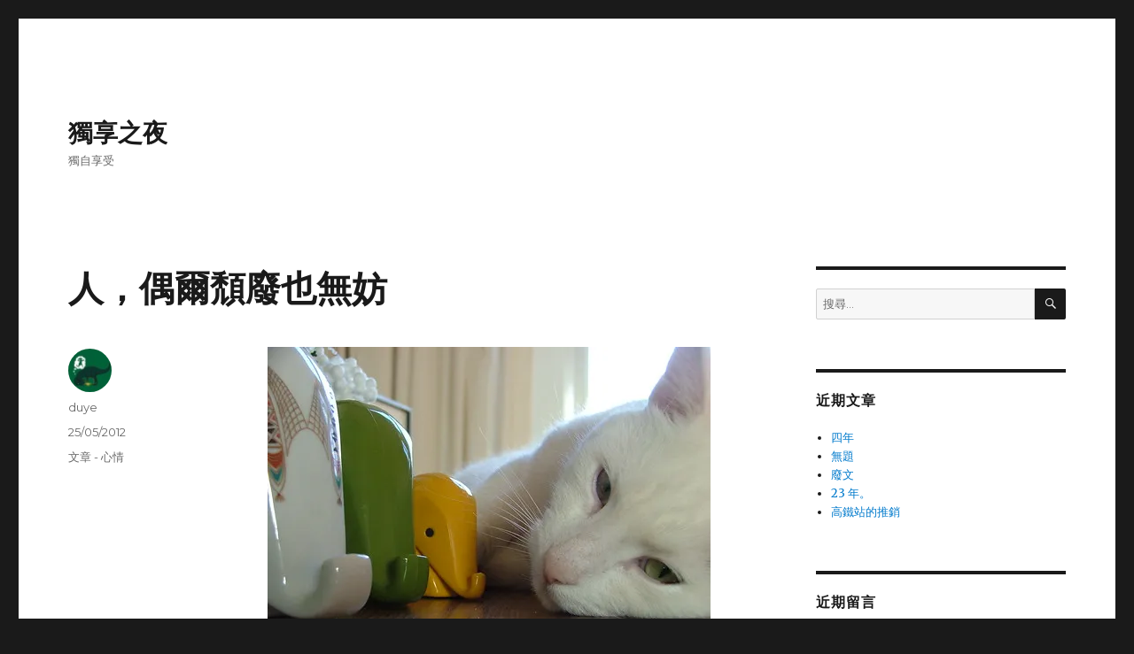

--- FILE ---
content_type: text/html; charset=UTF-8
request_url: https://blog.single9.net/2012/05/25/%E4%BA%BA%EF%BC%8C%E5%81%B6%E7%88%BE%E9%A0%B9%E5%BB%A2%E4%B9%9F%E7%84%A1%E5%A6%A8/
body_size: 12551
content:
<!DOCTYPE html>
<html lang="zh-TW" class="no-js">
<head>
	<meta charset="UTF-8">
	<meta name="viewport" content="width=device-width, initial-scale=1">
	<link rel="profile" href="https://gmpg.org/xfn/11">
		<link rel="pingback" href="https://blog.single9.net/xmlrpc.php">
		<script>(function(html){html.className = html.className.replace(/\bno-js\b/,'js')})(document.documentElement);</script>
<title>人，偶爾頹廢也無妨 &#8211; 獨享之夜</title>
<meta name='robots' content='max-image-preview:large' />
<link rel='dns-prefetch' href='//fonts.googleapis.com' />
<link rel='dns-prefetch' href='//c0.wp.com' />
<link rel='dns-prefetch' href='//i0.wp.com' />
<link rel='dns-prefetch' href='//i1.wp.com' />
<link rel='dns-prefetch' href='//i2.wp.com' />
<link href='https://fonts.gstatic.com' crossorigin rel='preconnect' />
<link rel="alternate" type="application/rss+xml" title="訂閱《獨享之夜》&raquo; 資訊提供" href="https://blog.single9.net/feed/" />
<link rel="alternate" type="application/rss+xml" title="訂閱《獨享之夜》&raquo; 留言的資訊提供" href="https://blog.single9.net/comments/feed/" />
<link rel="alternate" type="application/rss+xml" title="訂閱《獨享之夜 》&raquo;〈人，偶爾頹廢也無妨〉留言的資訊提供" href="https://blog.single9.net/2012/05/25/%e4%ba%ba%ef%bc%8c%e5%81%b6%e7%88%be%e9%a0%b9%e5%bb%a2%e4%b9%9f%e7%84%a1%e5%a6%a8/feed/" />
<link rel="alternate" title="oEmbed (JSON)" type="application/json+oembed" href="https://blog.single9.net/wp-json/oembed/1.0/embed?url=https%3A%2F%2Fblog.single9.net%2F2012%2F05%2F25%2F%25e4%25ba%25ba%25ef%25bc%258c%25e5%2581%25b6%25e7%2588%25be%25e9%25a0%25b9%25e5%25bb%25a2%25e4%25b9%259f%25e7%2584%25a1%25e5%25a6%25a8%2F" />
<link rel="alternate" title="oEmbed (XML)" type="text/xml+oembed" href="https://blog.single9.net/wp-json/oembed/1.0/embed?url=https%3A%2F%2Fblog.single9.net%2F2012%2F05%2F25%2F%25e4%25ba%25ba%25ef%25bc%258c%25e5%2581%25b6%25e7%2588%25be%25e9%25a0%25b9%25e5%25bb%25a2%25e4%25b9%259f%25e7%2584%25a1%25e5%25a6%25a8%2F&#038;format=xml" />
<style id='wp-img-auto-sizes-contain-inline-css'>
img:is([sizes=auto i],[sizes^="auto," i]){contain-intrinsic-size:3000px 1500px}
/*# sourceURL=wp-img-auto-sizes-contain-inline-css */
</style>
<link rel='stylesheet' id='twentysixteen-jetpack-css' href='https://c0.wp.com/p/jetpack/9.2.4/modules/theme-tools/compat/twentysixteen.css' media='all' />
<style id='wp-emoji-styles-inline-css'>

	img.wp-smiley, img.emoji {
		display: inline !important;
		border: none !important;
		box-shadow: none !important;
		height: 1em !important;
		width: 1em !important;
		margin: 0 0.07em !important;
		vertical-align: -0.1em !important;
		background: none !important;
		padding: 0 !important;
	}
/*# sourceURL=wp-emoji-styles-inline-css */
</style>
<style id='wp-block-library-inline-css'>
:root{--wp-block-synced-color:#7a00df;--wp-block-synced-color--rgb:122,0,223;--wp-bound-block-color:var(--wp-block-synced-color);--wp-editor-canvas-background:#ddd;--wp-admin-theme-color:#007cba;--wp-admin-theme-color--rgb:0,124,186;--wp-admin-theme-color-darker-10:#006ba1;--wp-admin-theme-color-darker-10--rgb:0,107,160.5;--wp-admin-theme-color-darker-20:#005a87;--wp-admin-theme-color-darker-20--rgb:0,90,135;--wp-admin-border-width-focus:2px}@media (min-resolution:192dpi){:root{--wp-admin-border-width-focus:1.5px}}.wp-element-button{cursor:pointer}:root .has-very-light-gray-background-color{background-color:#eee}:root .has-very-dark-gray-background-color{background-color:#313131}:root .has-very-light-gray-color{color:#eee}:root .has-very-dark-gray-color{color:#313131}:root .has-vivid-green-cyan-to-vivid-cyan-blue-gradient-background{background:linear-gradient(135deg,#00d084,#0693e3)}:root .has-purple-crush-gradient-background{background:linear-gradient(135deg,#34e2e4,#4721fb 50%,#ab1dfe)}:root .has-hazy-dawn-gradient-background{background:linear-gradient(135deg,#faaca8,#dad0ec)}:root .has-subdued-olive-gradient-background{background:linear-gradient(135deg,#fafae1,#67a671)}:root .has-atomic-cream-gradient-background{background:linear-gradient(135deg,#fdd79a,#004a59)}:root .has-nightshade-gradient-background{background:linear-gradient(135deg,#330968,#31cdcf)}:root .has-midnight-gradient-background{background:linear-gradient(135deg,#020381,#2874fc)}:root{--wp--preset--font-size--normal:16px;--wp--preset--font-size--huge:42px}.has-regular-font-size{font-size:1em}.has-larger-font-size{font-size:2.625em}.has-normal-font-size{font-size:var(--wp--preset--font-size--normal)}.has-huge-font-size{font-size:var(--wp--preset--font-size--huge)}.has-text-align-center{text-align:center}.has-text-align-left{text-align:left}.has-text-align-right{text-align:right}.has-fit-text{white-space:nowrap!important}#end-resizable-editor-section{display:none}.aligncenter{clear:both}.items-justified-left{justify-content:flex-start}.items-justified-center{justify-content:center}.items-justified-right{justify-content:flex-end}.items-justified-space-between{justify-content:space-between}.screen-reader-text{border:0;clip-path:inset(50%);height:1px;margin:-1px;overflow:hidden;padding:0;position:absolute;width:1px;word-wrap:normal!important}.screen-reader-text:focus{background-color:#ddd;clip-path:none;color:#444;display:block;font-size:1em;height:auto;left:5px;line-height:normal;padding:15px 23px 14px;text-decoration:none;top:5px;width:auto;z-index:100000}html :where(.has-border-color){border-style:solid}html :where([style*=border-top-color]){border-top-style:solid}html :where([style*=border-right-color]){border-right-style:solid}html :where([style*=border-bottom-color]){border-bottom-style:solid}html :where([style*=border-left-color]){border-left-style:solid}html :where([style*=border-width]){border-style:solid}html :where([style*=border-top-width]){border-top-style:solid}html :where([style*=border-right-width]){border-right-style:solid}html :where([style*=border-bottom-width]){border-bottom-style:solid}html :where([style*=border-left-width]){border-left-style:solid}html :where(img[class*=wp-image-]){height:auto;max-width:100%}:where(figure){margin:0 0 1em}html :where(.is-position-sticky){--wp-admin--admin-bar--position-offset:var(--wp-admin--admin-bar--height,0px)}@media screen and (max-width:600px){html :where(.is-position-sticky){--wp-admin--admin-bar--position-offset:0px}}
.has-text-align-justify{text-align:justify;}

/*# sourceURL=wp-block-library-inline-css */
</style><style id='global-styles-inline-css'>
:root{--wp--preset--aspect-ratio--square: 1;--wp--preset--aspect-ratio--4-3: 4/3;--wp--preset--aspect-ratio--3-4: 3/4;--wp--preset--aspect-ratio--3-2: 3/2;--wp--preset--aspect-ratio--2-3: 2/3;--wp--preset--aspect-ratio--16-9: 16/9;--wp--preset--aspect-ratio--9-16: 9/16;--wp--preset--color--black: #000000;--wp--preset--color--cyan-bluish-gray: #abb8c3;--wp--preset--color--white: #fff;--wp--preset--color--pale-pink: #f78da7;--wp--preset--color--vivid-red: #cf2e2e;--wp--preset--color--luminous-vivid-orange: #ff6900;--wp--preset--color--luminous-vivid-amber: #fcb900;--wp--preset--color--light-green-cyan: #7bdcb5;--wp--preset--color--vivid-green-cyan: #00d084;--wp--preset--color--pale-cyan-blue: #8ed1fc;--wp--preset--color--vivid-cyan-blue: #0693e3;--wp--preset--color--vivid-purple: #9b51e0;--wp--preset--color--dark-gray: #1a1a1a;--wp--preset--color--medium-gray: #686868;--wp--preset--color--light-gray: #e5e5e5;--wp--preset--color--blue-gray: #4d545c;--wp--preset--color--bright-blue: #007acc;--wp--preset--color--light-blue: #9adffd;--wp--preset--color--dark-brown: #402b30;--wp--preset--color--medium-brown: #774e24;--wp--preset--color--dark-red: #640c1f;--wp--preset--color--bright-red: #ff675f;--wp--preset--color--yellow: #ffef8e;--wp--preset--gradient--vivid-cyan-blue-to-vivid-purple: linear-gradient(135deg,rgb(6,147,227) 0%,rgb(155,81,224) 100%);--wp--preset--gradient--light-green-cyan-to-vivid-green-cyan: linear-gradient(135deg,rgb(122,220,180) 0%,rgb(0,208,130) 100%);--wp--preset--gradient--luminous-vivid-amber-to-luminous-vivid-orange: linear-gradient(135deg,rgb(252,185,0) 0%,rgb(255,105,0) 100%);--wp--preset--gradient--luminous-vivid-orange-to-vivid-red: linear-gradient(135deg,rgb(255,105,0) 0%,rgb(207,46,46) 100%);--wp--preset--gradient--very-light-gray-to-cyan-bluish-gray: linear-gradient(135deg,rgb(238,238,238) 0%,rgb(169,184,195) 100%);--wp--preset--gradient--cool-to-warm-spectrum: linear-gradient(135deg,rgb(74,234,220) 0%,rgb(151,120,209) 20%,rgb(207,42,186) 40%,rgb(238,44,130) 60%,rgb(251,105,98) 80%,rgb(254,248,76) 100%);--wp--preset--gradient--blush-light-purple: linear-gradient(135deg,rgb(255,206,236) 0%,rgb(152,150,240) 100%);--wp--preset--gradient--blush-bordeaux: linear-gradient(135deg,rgb(254,205,165) 0%,rgb(254,45,45) 50%,rgb(107,0,62) 100%);--wp--preset--gradient--luminous-dusk: linear-gradient(135deg,rgb(255,203,112) 0%,rgb(199,81,192) 50%,rgb(65,88,208) 100%);--wp--preset--gradient--pale-ocean: linear-gradient(135deg,rgb(255,245,203) 0%,rgb(182,227,212) 50%,rgb(51,167,181) 100%);--wp--preset--gradient--electric-grass: linear-gradient(135deg,rgb(202,248,128) 0%,rgb(113,206,126) 100%);--wp--preset--gradient--midnight: linear-gradient(135deg,rgb(2,3,129) 0%,rgb(40,116,252) 100%);--wp--preset--font-size--small: 13px;--wp--preset--font-size--medium: 20px;--wp--preset--font-size--large: 36px;--wp--preset--font-size--x-large: 42px;--wp--preset--spacing--20: 0.44rem;--wp--preset--spacing--30: 0.67rem;--wp--preset--spacing--40: 1rem;--wp--preset--spacing--50: 1.5rem;--wp--preset--spacing--60: 2.25rem;--wp--preset--spacing--70: 3.38rem;--wp--preset--spacing--80: 5.06rem;--wp--preset--shadow--natural: 6px 6px 9px rgba(0, 0, 0, 0.2);--wp--preset--shadow--deep: 12px 12px 50px rgba(0, 0, 0, 0.4);--wp--preset--shadow--sharp: 6px 6px 0px rgba(0, 0, 0, 0.2);--wp--preset--shadow--outlined: 6px 6px 0px -3px rgb(255, 255, 255), 6px 6px rgb(0, 0, 0);--wp--preset--shadow--crisp: 6px 6px 0px rgb(0, 0, 0);}:where(.is-layout-flex){gap: 0.5em;}:where(.is-layout-grid){gap: 0.5em;}body .is-layout-flex{display: flex;}.is-layout-flex{flex-wrap: wrap;align-items: center;}.is-layout-flex > :is(*, div){margin: 0;}body .is-layout-grid{display: grid;}.is-layout-grid > :is(*, div){margin: 0;}:where(.wp-block-columns.is-layout-flex){gap: 2em;}:where(.wp-block-columns.is-layout-grid){gap: 2em;}:where(.wp-block-post-template.is-layout-flex){gap: 1.25em;}:where(.wp-block-post-template.is-layout-grid){gap: 1.25em;}.has-black-color{color: var(--wp--preset--color--black) !important;}.has-cyan-bluish-gray-color{color: var(--wp--preset--color--cyan-bluish-gray) !important;}.has-white-color{color: var(--wp--preset--color--white) !important;}.has-pale-pink-color{color: var(--wp--preset--color--pale-pink) !important;}.has-vivid-red-color{color: var(--wp--preset--color--vivid-red) !important;}.has-luminous-vivid-orange-color{color: var(--wp--preset--color--luminous-vivid-orange) !important;}.has-luminous-vivid-amber-color{color: var(--wp--preset--color--luminous-vivid-amber) !important;}.has-light-green-cyan-color{color: var(--wp--preset--color--light-green-cyan) !important;}.has-vivid-green-cyan-color{color: var(--wp--preset--color--vivid-green-cyan) !important;}.has-pale-cyan-blue-color{color: var(--wp--preset--color--pale-cyan-blue) !important;}.has-vivid-cyan-blue-color{color: var(--wp--preset--color--vivid-cyan-blue) !important;}.has-vivid-purple-color{color: var(--wp--preset--color--vivid-purple) !important;}.has-black-background-color{background-color: var(--wp--preset--color--black) !important;}.has-cyan-bluish-gray-background-color{background-color: var(--wp--preset--color--cyan-bluish-gray) !important;}.has-white-background-color{background-color: var(--wp--preset--color--white) !important;}.has-pale-pink-background-color{background-color: var(--wp--preset--color--pale-pink) !important;}.has-vivid-red-background-color{background-color: var(--wp--preset--color--vivid-red) !important;}.has-luminous-vivid-orange-background-color{background-color: var(--wp--preset--color--luminous-vivid-orange) !important;}.has-luminous-vivid-amber-background-color{background-color: var(--wp--preset--color--luminous-vivid-amber) !important;}.has-light-green-cyan-background-color{background-color: var(--wp--preset--color--light-green-cyan) !important;}.has-vivid-green-cyan-background-color{background-color: var(--wp--preset--color--vivid-green-cyan) !important;}.has-pale-cyan-blue-background-color{background-color: var(--wp--preset--color--pale-cyan-blue) !important;}.has-vivid-cyan-blue-background-color{background-color: var(--wp--preset--color--vivid-cyan-blue) !important;}.has-vivid-purple-background-color{background-color: var(--wp--preset--color--vivid-purple) !important;}.has-black-border-color{border-color: var(--wp--preset--color--black) !important;}.has-cyan-bluish-gray-border-color{border-color: var(--wp--preset--color--cyan-bluish-gray) !important;}.has-white-border-color{border-color: var(--wp--preset--color--white) !important;}.has-pale-pink-border-color{border-color: var(--wp--preset--color--pale-pink) !important;}.has-vivid-red-border-color{border-color: var(--wp--preset--color--vivid-red) !important;}.has-luminous-vivid-orange-border-color{border-color: var(--wp--preset--color--luminous-vivid-orange) !important;}.has-luminous-vivid-amber-border-color{border-color: var(--wp--preset--color--luminous-vivid-amber) !important;}.has-light-green-cyan-border-color{border-color: var(--wp--preset--color--light-green-cyan) !important;}.has-vivid-green-cyan-border-color{border-color: var(--wp--preset--color--vivid-green-cyan) !important;}.has-pale-cyan-blue-border-color{border-color: var(--wp--preset--color--pale-cyan-blue) !important;}.has-vivid-cyan-blue-border-color{border-color: var(--wp--preset--color--vivid-cyan-blue) !important;}.has-vivid-purple-border-color{border-color: var(--wp--preset--color--vivid-purple) !important;}.has-vivid-cyan-blue-to-vivid-purple-gradient-background{background: var(--wp--preset--gradient--vivid-cyan-blue-to-vivid-purple) !important;}.has-light-green-cyan-to-vivid-green-cyan-gradient-background{background: var(--wp--preset--gradient--light-green-cyan-to-vivid-green-cyan) !important;}.has-luminous-vivid-amber-to-luminous-vivid-orange-gradient-background{background: var(--wp--preset--gradient--luminous-vivid-amber-to-luminous-vivid-orange) !important;}.has-luminous-vivid-orange-to-vivid-red-gradient-background{background: var(--wp--preset--gradient--luminous-vivid-orange-to-vivid-red) !important;}.has-very-light-gray-to-cyan-bluish-gray-gradient-background{background: var(--wp--preset--gradient--very-light-gray-to-cyan-bluish-gray) !important;}.has-cool-to-warm-spectrum-gradient-background{background: var(--wp--preset--gradient--cool-to-warm-spectrum) !important;}.has-blush-light-purple-gradient-background{background: var(--wp--preset--gradient--blush-light-purple) !important;}.has-blush-bordeaux-gradient-background{background: var(--wp--preset--gradient--blush-bordeaux) !important;}.has-luminous-dusk-gradient-background{background: var(--wp--preset--gradient--luminous-dusk) !important;}.has-pale-ocean-gradient-background{background: var(--wp--preset--gradient--pale-ocean) !important;}.has-electric-grass-gradient-background{background: var(--wp--preset--gradient--electric-grass) !important;}.has-midnight-gradient-background{background: var(--wp--preset--gradient--midnight) !important;}.has-small-font-size{font-size: var(--wp--preset--font-size--small) !important;}.has-medium-font-size{font-size: var(--wp--preset--font-size--medium) !important;}.has-large-font-size{font-size: var(--wp--preset--font-size--large) !important;}.has-x-large-font-size{font-size: var(--wp--preset--font-size--x-large) !important;}
/*# sourceURL=global-styles-inline-css */
</style>

<style id='classic-theme-styles-inline-css'>
/*! This file is auto-generated */
.wp-block-button__link{color:#fff;background-color:#32373c;border-radius:9999px;box-shadow:none;text-decoration:none;padding:calc(.667em + 2px) calc(1.333em + 2px);font-size:1.125em}.wp-block-file__button{background:#32373c;color:#fff;text-decoration:none}
/*# sourceURL=/wp-includes/css/classic-themes.min.css */
</style>
<link rel='stylesheet' id='twentysixteen-fonts-css' href='https://fonts.googleapis.com/css?family=Merriweather%3A400%2C700%2C900%2C400italic%2C700italic%2C900italic%7CMontserrat%3A400%2C700%7CInconsolata%3A400&#038;subset=latin%2Clatin-ext&#038;display=fallback' media='all' />
<link rel='stylesheet' id='genericons-css' href='https://c0.wp.com/p/jetpack/9.2.4/_inc/genericons/genericons/genericons.css' media='all' />
<link rel='stylesheet' id='twentysixteen-style-css' href='https://blog.single9.net/wp-content/themes/twentysixteen/style.css?ver=20201208' media='all' />
<link rel='stylesheet' id='twentysixteen-block-style-css' href='https://blog.single9.net/wp-content/themes/twentysixteen/css/blocks.css?ver=20190102' media='all' />
<link rel='stylesheet' id='jetpack_css-css' href='https://c0.wp.com/p/jetpack/9.2.4/css/jetpack.css' media='all' />
<script src="https://c0.wp.com/c/6.9/wp-includes/js/jquery/jquery.min.js" id="jquery-core-js"></script>
<script src="https://c0.wp.com/c/6.9/wp-includes/js/jquery/jquery-migrate.min.js" id="jquery-migrate-js"></script>
<script id="jetpack_related-posts-js-extra">
var related_posts_js_options = {"post_heading":"h4"};
//# sourceURL=jetpack_related-posts-js-extra
</script>
<script src="https://c0.wp.com/p/jetpack/9.2.4/_inc/build/related-posts/related-posts.min.js" id="jetpack_related-posts-js"></script>
<link rel="https://api.w.org/" href="https://blog.single9.net/wp-json/" /><link rel="alternate" title="JSON" type="application/json" href="https://blog.single9.net/wp-json/wp/v2/posts/257" /><link rel="EditURI" type="application/rsd+xml" title="RSD" href="https://blog.single9.net/xmlrpc.php?rsd" />
<meta name="generator" content="WordPress 6.9" />
<link rel="canonical" href="https://blog.single9.net/2012/05/25/%e4%ba%ba%ef%bc%8c%e5%81%b6%e7%88%be%e9%a0%b9%e5%bb%a2%e4%b9%9f%e7%84%a1%e5%a6%a8/" />
<link rel='shortlink' href='https://blog.single9.net/?p=257' />
<style type='text/css'>img#wpstats{display:none}</style><style>.recentcomments a{display:inline !important;padding:0 !important;margin:0 !important;}</style>			<style type="text/css">
				/* If html does not have either class, do not show lazy loaded images. */
				html:not( .jetpack-lazy-images-js-enabled ):not( .js ) .jetpack-lazy-image {
					display: none;
				}
			</style>
			<script>
				document.documentElement.classList.add(
					'jetpack-lazy-images-js-enabled'
				);
			</script>
		</head>

<body class="wp-singular post-template-default single single-post postid-257 single-format-standard wp-embed-responsive wp-theme-twentysixteen">
<div id="page" class="site">
	<div class="site-inner">
		<a class="skip-link screen-reader-text" href="#content">跳至主要內容</a>

		<header id="masthead" class="site-header" role="banner">
			<div class="site-header-main">
				<div class="site-branding">
					
											<p class="site-title"><a href="https://blog.single9.net/" rel="home">獨享之夜</a></p>
												<p class="site-description">獨自享受</p>
									</div><!-- .site-branding -->

							</div><!-- .site-header-main -->

					</header><!-- .site-header -->

		<div id="content" class="site-content">

<div id="primary" class="content-area">
	<main id="main" class="site-main" role="main">
		
<article id="post-257" class="post-257 post type-post status-publish format-standard hentry category-10">
	<header class="entry-header">
		<h1 class="entry-title">人，偶爾頹廢也無妨</h1>	</header><!-- .entry-header -->

	
	
	<div class="entry-content">
		<p><a href="http://www.flickr.com/photos/kaylovesvintage/3149515931/" title="lazy day by kaylovesvintage, on Flickr" target="_blank" rel="noopener"><img fetchpriority="high" decoding="async" src="https://i2.wp.com/farm4.staticflickr.com/3227/3149515931_f36410cd16.jpg?resize=500%2C375" width="500" height="375" alt="lazy day" data-recalc-dims="1" data-lazy-src="https://i2.wp.com/farm4.staticflickr.com/3227/3149515931_f36410cd16.jpg?resize=500%2C375&amp;is-pending-load=1" srcset="[data-uri]" class=" jetpack-lazy-image"><noscript><img fetchpriority="high" decoding="async" src="https://i2.wp.com/farm4.staticflickr.com/3227/3149515931_f36410cd16.jpg?resize=500%2C375" width="500" height="375" alt="lazy day" data-recalc-dims="1"></noscript></a></p>
<p>這一個星期以來，我開啟了許久未開的遊戲，除了因為那款遊戲大改版後的內容讓人覺得很夠意思，且遊戲內容亦不遜色。</p>
<p>不過現在不是要彈遊戲，而是談談一些想法。</p>
<p>這段時間，我幾近瘋狂的遊蕩在虛擬的世界裏頭，享受打怪吃王檢寶物的虛擬人生，我在其中獲得了一些樂趣，但同時也在省視自己以及了解自己真正需要的是什麼。</p>
<p>玩遊戲只不過是一段讓自己放鬆的時間，至少在約一星期之前我是對自己這樣說的，而一星期後的今天，我必須要讓許多事情回到正軌，並且開始實際運作，準備迎接一個新的開始，沒錯，是新的開始。</p>
<p>我不知道我為什麼要這樣做，不對，其實我是知道的。當我許多想法充斥在我的腦子裏面的時候，我就需要一個徹底放蕩的生活，讓自己的思想在這段時間內先暫時淨空，暫時的不要想太多。因為，自以往以來我發現這還有點效果，至少對我來說是這個樣子。</p>
<p>我需要靜，我需要一些時間去面對接下來的事情，我需要調整我的心態，好去讓自己更上層樓。正因為如此，才需要一段休憩的時間，讓自己放鬆，但要適度，一旦過度，就會造成難以想像的後果。</p>
<p>前些日子，我思考了許多事情，也面臨到非常多的抉擇問題，我必須要讓自己清楚的知道，哪些是我要的，那些不是。又，哪些是我真正需要的，而那些事是次要的，那些重要，那些急迫，哪些可緩…等等諸如此類的選擇，在前些日子一股腦地衝出來。因此，我才選擇了這個讓自己頹廢一對時間的路線，就如上述所說，因為我需要一點緩和的時間去整理這些問題，事實上，很多問題都是在我頹廢之後才領悟到的。</p>
<p>在這段頹廢的時間過後，也做出了大部分的選擇。放下，拿起，重新走上實現夢想的旅途，希望在這段休息時間過後，我可以再創新高。</p>
<p>雖然我總感覺有點的寂寞，但是，強者是孤獨的。因為特殊，所以孤獨，不過這種感受通常只存在於自身內心。</p>
<p>該睡了，最近太瘋狂，接下來要幹的事情才是真正的瘋狂。</p>
<p>我，一定要登上世界的頂點。</p>

<div id='jp-relatedposts' class='jp-relatedposts' >
	
</div>	</div><!-- .entry-content -->

	<footer class="entry-footer">
		<span class="byline"><span class="author vcard"><img alt src="https://secure.gravatar.com/avatar/9a5146b42551dd28d2792a6dec99200be6ee4288b4d561fb063640fca1a3e00a?s=49&#038;d=mm&#038;r=g" class="avatar avatar-49 photo jetpack-lazy-image" height="49" width="49" decoding="async" data-lazy-srcset="https://secure.gravatar.com/avatar/9a5146b42551dd28d2792a6dec99200be6ee4288b4d561fb063640fca1a3e00a?s=98&#038;d=mm&#038;r=g 2x" data-lazy-src="https://secure.gravatar.com/avatar/9a5146b42551dd28d2792a6dec99200be6ee4288b4d561fb063640fca1a3e00a?s=49&amp;is-pending-load=1#038;d=mm&#038;r=g" srcset="[data-uri]"><noscript><img alt='' src='https://secure.gravatar.com/avatar/9a5146b42551dd28d2792a6dec99200be6ee4288b4d561fb063640fca1a3e00a?s=49&#038;d=mm&#038;r=g' srcset='https://secure.gravatar.com/avatar/9a5146b42551dd28d2792a6dec99200be6ee4288b4d561fb063640fca1a3e00a?s=98&#038;d=mm&#038;r=g 2x' class='avatar avatar-49 photo' height='49' width='49' decoding='async'/></noscript><span class="screen-reader-text">作者 </span> <a class="url fn n" href="https://blog.single9.net/author/duye/">duye</a></span></span><span class="posted-on"><span class="screen-reader-text">發佈日期: </span><a href="https://blog.single9.net/2012/05/25/%e4%ba%ba%ef%bc%8c%e5%81%b6%e7%88%be%e9%a0%b9%e5%bb%a2%e4%b9%9f%e7%84%a1%e5%a6%a8/" rel="bookmark"><time class="entry-date published updated" datetime="2012-05-25T04:34:27+08:00">25/05/2012</time></a></span><span class="cat-links"><span class="screen-reader-text">分類 </span><a href="https://blog.single9.net/category/%e6%96%87%e7%ab%a0-%e5%bf%83%e6%83%85/" rel="category tag">文章 - 心情</a></span>			</footer><!-- .entry-footer -->
</article><!-- #post-257 -->

<div id="comments" class="comments-area">

	
	
		<div id="respond" class="comment-respond">
		<h2 id="reply-title" class="comment-reply-title">發佈留言 <small><a rel="nofollow" id="cancel-comment-reply-link" href="/2012/05/25/%E4%BA%BA%EF%BC%8C%E5%81%B6%E7%88%BE%E9%A0%B9%E5%BB%A2%E4%B9%9F%E7%84%A1%E5%A6%A8/#respond" style="display:none;">取消回覆</a></small></h2><form action="https://blog.single9.net/wp-comments-post.php" method="post" id="commentform" class="comment-form"><p class="comment-notes"><span id="email-notes">發佈留言必須填寫的電子郵件地址不會公開。</span> <span class="required-field-message">必填欄位標示為 <span class="required">*</span></span></p><p class="comment-form-comment"><label for="comment">留言 <span class="required">*</span></label> <textarea id="comment" name="comment" cols="45" rows="8" maxlength="65525" required></textarea></p><p class="comment-form-author"><label for="author">顯示名稱 <span class="required">*</span></label> <input id="author" name="author" type="text" value="" size="30" maxlength="245" autocomplete="name" required /></p>
<p class="comment-form-email"><label for="email">電子郵件地址 <span class="required">*</span></label> <input id="email" name="email" type="email" value="" size="30" maxlength="100" aria-describedby="email-notes" autocomplete="email" required /></p>
<p class="comment-form-url"><label for="url">個人網站網址</label> <input id="url" name="url" type="url" value="" size="30" maxlength="200" autocomplete="url" /></p>
<p class="comment-form-cookies-consent"><input id="wp-comment-cookies-consent" name="wp-comment-cookies-consent" type="checkbox" value="yes" /> <label for="wp-comment-cookies-consent">在<strong>瀏覽器</strong>中儲存顯示名稱、電子郵件地址及個人網站網址，以供下次發佈留言時使用。</label></p>
<p class="form-submit"><input name="submit" type="submit" id="submit" class="submit" value="發佈留言" /> <input type='hidden' name='comment_post_ID' value='257' id='comment_post_ID' />
<input type='hidden' name='comment_parent' id='comment_parent' value='0' />
</p><p style="display: none;"><input type="hidden" id="akismet_comment_nonce" name="akismet_comment_nonce" value="e0b94434a9" /></p><p style="display: none;"><input type="hidden" id="ak_js" name="ak_js" value="220"/></p></form>	</div><!-- #respond -->
	
</div><!-- .comments-area -->

	<nav class="navigation post-navigation" aria-label="文章">
		<h2 class="screen-reader-text">文章導覽</h2>
		<div class="nav-links"><div class="nav-previous"><a href="https://blog.single9.net/2012/05/19/%e8%a1%8c%e5%8b%95%e6%99%82%e5%88%bb/" rel="prev"><span class="meta-nav" aria-hidden="true">上一篇文章</span> <span class="screen-reader-text">上一篇文章:</span> <span class="post-title">行動時刻</span></a></div><div class="nav-next"><a href="https://blog.single9.net/2012/06/05/%e5%be%88%e9%9b%a3%ef%bc%8c%e4%bd%86%e6%88%91%e6%9c%83%e7%b9%bc%e7%ba%8c%e5%98%97%e8%a9%a6%e3%80%82/" rel="next"><span class="meta-nav" aria-hidden="true">下一篇文章</span> <span class="screen-reader-text">下一篇文章:</span> <span class="post-title">很難，但我會繼續嘗試。</span></a></div></div>
	</nav>
	</main><!-- .site-main -->

	<aside id="content-bottom-widgets" class="content-bottom-widgets" role="complementary">
			<div class="widget-area">
			<section id="archives-2" class="widget widget_archive"><h2 class="widget-title">彙整</h2><nav aria-label="彙整">
			<ul>
					<li><a href='https://blog.single9.net/2024/03/'>2024 年 3 月</a></li>
	<li><a href='https://blog.single9.net/2016/08/'>2016 年 8 月</a></li>
	<li><a href='https://blog.single9.net/2016/05/'>2016 年 5 月</a></li>
	<li><a href='https://blog.single9.net/2015/01/'>2015 年 1 月</a></li>
	<li><a href='https://blog.single9.net/2014/12/'>2014 年 12 月</a></li>
	<li><a href='https://blog.single9.net/2014/06/'>2014 年 6 月</a></li>
	<li><a href='https://blog.single9.net/2014/03/'>2014 年 3 月</a></li>
	<li><a href='https://blog.single9.net/2013/11/'>2013 年 11 月</a></li>
	<li><a href='https://blog.single9.net/2013/10/'>2013 年 10 月</a></li>
	<li><a href='https://blog.single9.net/2013/07/'>2013 年 7 月</a></li>
	<li><a href='https://blog.single9.net/2013/06/'>2013 年 6 月</a></li>
	<li><a href='https://blog.single9.net/2013/03/'>2013 年 3 月</a></li>
	<li><a href='https://blog.single9.net/2013/01/'>2013 年 1 月</a></li>
	<li><a href='https://blog.single9.net/2012/12/'>2012 年 12 月</a></li>
	<li><a href='https://blog.single9.net/2012/09/'>2012 年 9 月</a></li>
	<li><a href='https://blog.single9.net/2012/08/'>2012 年 8 月</a></li>
	<li><a href='https://blog.single9.net/2012/06/'>2012 年 6 月</a></li>
	<li><a href='https://blog.single9.net/2012/05/'>2012 年 5 月</a></li>
	<li><a href='https://blog.single9.net/2012/04/'>2012 年 4 月</a></li>
	<li><a href='https://blog.single9.net/2012/03/'>2012 年 3 月</a></li>
	<li><a href='https://blog.single9.net/2012/01/'>2012 年 1 月</a></li>
	<li><a href='https://blog.single9.net/2011/12/'>2011 年 12 月</a></li>
	<li><a href='https://blog.single9.net/2011/09/'>2011 年 9 月</a></li>
	<li><a href='https://blog.single9.net/2011/08/'>2011 年 8 月</a></li>
	<li><a href='https://blog.single9.net/2011/07/'>2011 年 7 月</a></li>
	<li><a href='https://blog.single9.net/2011/06/'>2011 年 6 月</a></li>
	<li><a href='https://blog.single9.net/2011/05/'>2011 年 5 月</a></li>
	<li><a href='https://blog.single9.net/2011/04/'>2011 年 4 月</a></li>
	<li><a href='https://blog.single9.net/2011/03/'>2011 年 3 月</a></li>
	<li><a href='https://blog.single9.net/2011/02/'>2011 年 2 月</a></li>
	<li><a href='https://blog.single9.net/2010/12/'>2010 年 12 月</a></li>
	<li><a href='https://blog.single9.net/2010/11/'>2010 年 11 月</a></li>
	<li><a href='https://blog.single9.net/2010/10/'>2010 年 10 月</a></li>
	<li><a href='https://blog.single9.net/2010/09/'>2010 年 9 月</a></li>
	<li><a href='https://blog.single9.net/2010/07/'>2010 年 7 月</a></li>
	<li><a href='https://blog.single9.net/2010/06/'>2010 年 6 月</a></li>
	<li><a href='https://blog.single9.net/2010/05/'>2010 年 5 月</a></li>
	<li><a href='https://blog.single9.net/2010/03/'>2010 年 3 月</a></li>
	<li><a href='https://blog.single9.net/2010/02/'>2010 年 2 月</a></li>
	<li><a href='https://blog.single9.net/2010/01/'>2010 年 1 月</a></li>
	<li><a href='https://blog.single9.net/2009/12/'>2009 年 12 月</a></li>
	<li><a href='https://blog.single9.net/2009/10/'>2009 年 10 月</a></li>
	<li><a href='https://blog.single9.net/2009/08/'>2009 年 8 月</a></li>
	<li><a href='https://blog.single9.net/2009/07/'>2009 年 7 月</a></li>
	<li><a href='https://blog.single9.net/2009/06/'>2009 年 6 月</a></li>
	<li><a href='https://blog.single9.net/2009/05/'>2009 年 5 月</a></li>
	<li><a href='https://blog.single9.net/2009/04/'>2009 年 4 月</a></li>
	<li><a href='https://blog.single9.net/2009/03/'>2009 年 3 月</a></li>
	<li><a href='https://blog.single9.net/2009/02/'>2009 年 2 月</a></li>
	<li><a href='https://blog.single9.net/2009/01/'>2009 年 1 月</a></li>
	<li><a href='https://blog.single9.net/2008/12/'>2008 年 12 月</a></li>
	<li><a href='https://blog.single9.net/2008/11/'>2008 年 11 月</a></li>
	<li><a href='https://blog.single9.net/2008/10/'>2008 年 10 月</a></li>
	<li><a href='https://blog.single9.net/2008/09/'>2008 年 9 月</a></li>
	<li><a href='https://blog.single9.net/2008/08/'>2008 年 8 月</a></li>
	<li><a href='https://blog.single9.net/2008/07/'>2008 年 7 月</a></li>
	<li><a href='https://blog.single9.net/2008/06/'>2008 年 6 月</a></li>
	<li><a href='https://blog.single9.net/2008/05/'>2008 年 5 月</a></li>
	<li><a href='https://blog.single9.net/2008/04/'>2008 年 4 月</a></li>
	<li><a href='https://blog.single9.net/2008/03/'>2008 年 3 月</a></li>
	<li><a href='https://blog.single9.net/2008/02/'>2008 年 2 月</a></li>
	<li><a href='https://blog.single9.net/2007/12/'>2007 年 12 月</a></li>
	<li><a href='https://blog.single9.net/2007/11/'>2007 年 11 月</a></li>
	<li><a href='https://blog.single9.net/2007/10/'>2007 年 10 月</a></li>
	<li><a href='https://blog.single9.net/2007/09/'>2007 年 9 月</a></li>
	<li><a href='https://blog.single9.net/2006/12/'>2006 年 12 月</a></li>
	<li><a href='https://blog.single9.net/2006/11/'>2006 年 11 月</a></li>
	<li><a href='https://blog.single9.net/2006/10/'>2006 年 10 月</a></li>
			</ul>

			</nav></section><section id="categories-2" class="widget widget_categories"><h2 class="widget-title">分類</h2><nav aria-label="分類">
			<ul>
					<li class="cat-item cat-item-3"><a href="https://blog.single9.net/category/uncategoried/">Uncategoried</a>
</li>
	<li class="cat-item cat-item-4"><a href="https://blog.single9.net/category/%e4%ba%ba%e7%94%9f%ef%bc%8c%e5%b0%8f%e8%aa%aa/">人生，小說</a>
</li>
	<li class="cat-item cat-item-5"><a href="https://blog.single9.net/category/%e5%8d%87%e5%ad%b8%e4%b8%bb%e7%be%a9/">升學主義</a>
</li>
	<li class="cat-item cat-item-6"><a href="https://blog.single9.net/category/%e5%90%8c%e7%9b%9f%e6%9c%83/">同盟會</a>
</li>
	<li class="cat-item cat-item-7"><a href="https://blog.single9.net/category/%e5%9c%8b%e5%85%a7%e6%97%85%e9%81%8a%e7%b4%80%e9%8c%84/">國內旅遊紀錄</a>
</li>
	<li class="cat-item cat-item-8"><a href="https://blog.single9.net/category/%e5%a4%a9%e6%96%87/">天文</a>
</li>
	<li class="cat-item cat-item-9"><a href="https://blog.single9.net/category/%e6%96%87%e7%ab%a0-%e5%b0%8f%e5%93%81/">文章 &#8211; 小品</a>
</li>
	<li class="cat-item cat-item-10"><a href="https://blog.single9.net/category/%e6%96%87%e7%ab%a0-%e5%bf%83%e6%83%85/">文章 &#8211; 心情</a>
</li>
	<li class="cat-item cat-item-11"><a href="https://blog.single9.net/category/%e6%96%87%e7%ab%a0-%e7%94%9f%e6%b4%bb/">文章 &#8211; 生活</a>
</li>
	<li class="cat-item cat-item-12"><a href="https://blog.single9.net/category/%e6%96%87%e7%ab%a0-%e8%a9%95%e8%ab%96/">文章 &#8211; 評論</a>
</li>
	<li class="cat-item cat-item-13"><a href="https://blog.single9.net/category/%e6%96%87%e7%ab%a0%e5%88%86%e4%ba%ab/">文章分享</a>
</li>
	<li class="cat-item cat-item-14"><a href="https://blog.single9.net/category/%e8%87%aa%e6%8b%8d%e9%9b%bb%e5%bd%b1/">自拍電影</a>
</li>
	<li class="cat-item cat-item-15"><a href="https://blog.single9.net/category/%e9%9b%bb%e8%85%a6/">電腦</a>
</li>
	<li class="cat-item cat-item-16"><a href="https://blog.single9.net/category/%e9%9f%b3%e6%a8%82/">音樂</a>
</li>
			</ul>

			</nav></section><section id="meta-2" class="widget widget_meta"><h2 class="widget-title">其他操作</h2><nav aria-label="其他操作">
		<ul>
						<li><a href="https://blog.single9.net/wp-login.php">登入</a></li>
			<li><a href="https://blog.single9.net/feed/">訂閱網站內容的資訊提供</a></li>
			<li><a href="https://blog.single9.net/comments/feed/">訂閱留言的資訊提供</a></li>

			<li><a href="https://tw.wordpress.org/">WordPress.org 台灣繁體中文</a></li>
		</ul>

		</nav></section>		</div><!-- .widget-area -->
	
	</aside><!-- .content-bottom-widgets -->

</div><!-- .content-area -->


	<aside id="secondary" class="sidebar widget-area" role="complementary">
		<section id="search-2" class="widget widget_search">
<form role="search" method="get" class="search-form" action="https://blog.single9.net/">
	<label>
		<span class="screen-reader-text">搜尋關鍵字:</span>
		<input type="search" class="search-field" placeholder="搜尋..." value="" name="s" />
	</label>
	<button type="submit" class="search-submit"><span class="screen-reader-text">搜尋</span></button>
</form>
</section>
		<section id="recent-posts-2" class="widget widget_recent_entries">
		<h2 class="widget-title">近期文章</h2><nav aria-label="近期文章">
		<ul>
											<li>
					<a href="https://blog.single9.net/2024/03/24/%e5%9b%9b%e5%b9%b4/">四年</a>
									</li>
											<li>
					<a href="https://blog.single9.net/2016/08/05/%e7%84%a1%e9%a1%8c/">無題</a>
									</li>
											<li>
					<a href="https://blog.single9.net/2016/05/02/541/">廢文</a>
									</li>
											<li>
					<a href="https://blog.single9.net/2015/01/04/23-%e5%b9%b4%e3%80%82/">23 年。</a>
									</li>
											<li>
					<a href="https://blog.single9.net/2014/12/02/%e9%ab%98%e9%90%b5%e7%ab%99%e7%9a%84%e6%8e%a8%e9%8a%b7/">高鐵站的推銷</a>
									</li>
					</ul>

		</nav></section><section id="recent-comments-2" class="widget widget_recent_comments"><h2 class="widget-title">近期留言</h2><nav aria-label="近期留言"><ul id="recentcomments"><li class="recentcomments">「<span class="comment-author-link">蛆</span>」於〈<a href="https://blog.single9.net/2014/06/20/miss-you/#comment-169">如此想妳</a>〉發佈留言</li><li class="recentcomments">「<span class="comment-author-link"><a href="http://class2u.pixnet.net/blog" class="url" rel="ugc external nofollow">小正正</a></span>」於〈<a href="https://blog.single9.net/2012/01/03/%e7%ac%ac20%e5%b9%b4%e3%80%82/#comment-168">第20年。</a>〉發佈留言</li><li class="recentcomments">「<span class="comment-author-link">psyboy</span>」於〈<a href="https://blog.single9.net/2011/07/31/%e9%82%a3%e4%ba%9b%e5%81%9a%e5%a0%b1%e5%91%8a%e7%9a%84%e6%97%a5%e5%ad%90%e8%88%87%e6%83%b3%e6%b3%95%e3%80%82/#comment-167">那些做報告的日子與想法。</a>〉發佈留言</li><li class="recentcomments">「<span class="comment-author-link"><a href="http://poniki.pixnet.net/blog" class="url" rel="ugc external nofollow">波奇</a></span>」於〈<a href="https://blog.single9.net/2011/03/26/%e8%b3%87%e5%b7%a5%e7%b3%bb%e5%ad%b8%e7%bf%92%e9%8d%8a%e6%b4%bb%e5%8b%95%e8%b3%87%e6%8c%81%e6%97%a5%e6%9c%ac%e3%80%82/#comment-166">資工系學習鍊活動:&#8221;資&#8221;持日本。</a>〉發佈留言</li><li class="recentcomments">「<span class="comment-author-link"><a href="http://poniki.pixnet.net/blog" class="url" rel="ugc external nofollow">波奇</a></span>」於〈<a href="https://blog.single9.net/2011/03/26/%e8%b3%87%e5%b7%a5%e7%b3%bb%e5%ad%b8%e7%bf%92%e9%8d%8a%e6%b4%bb%e5%8b%95%e8%b3%87%e6%8c%81%e6%97%a5%e6%9c%ac%e3%80%82/#comment-165">資工系學習鍊活動:&#8221;資&#8221;持日本。</a>〉發佈留言</li></ul></nav></section>	</aside><!-- .sidebar .widget-area -->

		</div><!-- .site-content -->

		<footer id="colophon" class="site-footer" role="contentinfo">
			
			
			<div class="site-info">
								<span class="site-title"><a href="https://blog.single9.net/" rel="home">獨享之夜</a></span>
								<a href="https://tw.wordpress.org/" class="imprint">
					本站採用 WordPress 建置				</a>
			</div><!-- .site-info -->
		</footer><!-- .site-footer -->
	</div><!-- .site-inner -->
</div><!-- .site -->

<script type="speculationrules">
{"prefetch":[{"source":"document","where":{"and":[{"href_matches":"/*"},{"not":{"href_matches":["/wp-*.php","/wp-admin/*","/wp-content/uploads/*","/wp-content/*","/wp-content/plugins/*","/wp-content/themes/twentysixteen/*","/*\\?(.+)"]}},{"not":{"selector_matches":"a[rel~=\"nofollow\"]"}},{"not":{"selector_matches":".no-prefetch, .no-prefetch a"}}]},"eagerness":"conservative"}]}
</script>
<script src="https://c0.wp.com/p/jetpack/9.2.4/_inc/build/photon/photon.min.js" id="jetpack-photon-js"></script>
<script src="https://blog.single9.net/wp-content/themes/twentysixteen/js/skip-link-focus-fix.js?ver=20170530" id="twentysixteen-skip-link-focus-fix-js"></script>
<script src="https://c0.wp.com/c/6.9/wp-includes/js/comment-reply.min.js" id="comment-reply-js" async data-wp-strategy="async" fetchpriority="low"></script>
<script id="twentysixteen-script-js-extra">
var screenReaderText = {"expand":"\u5c55\u958b\u5b50\u9078\u55ae","collapse":"\u6536\u5408\u5b50\u9078\u55ae"};
//# sourceURL=twentysixteen-script-js-extra
</script>
<script src="https://blog.single9.net/wp-content/themes/twentysixteen/js/functions.js?ver=20181217" id="twentysixteen-script-js"></script>
<script src="https://blog.single9.net/wp-content/plugins/jetpack/vendor/automattic/jetpack-lazy-images/src/js/lazy-images.min.js?ver=1.0.0" id="jetpack-lazy-images-js"></script>
<script id="jetpack-lazy-images-js-after">
jQuery( document.body ).on( 'jetpack-lazy-loaded-image', function () { jQuery( window ).trigger( 'resize' ); } );
//# sourceURL=jetpack-lazy-images-js-after
</script>
<script async="async" src="https://blog.single9.net/wp-content/plugins/akismet/_inc/form.js?ver=4.1.7" id="akismet-form-js"></script>
<script id="wp-emoji-settings" type="application/json">
{"baseUrl":"https://s.w.org/images/core/emoji/17.0.2/72x72/","ext":".png","svgUrl":"https://s.w.org/images/core/emoji/17.0.2/svg/","svgExt":".svg","source":{"concatemoji":"https://blog.single9.net/wp-includes/js/wp-emoji-release.min.js?ver=6.9"}}
</script>
<script type="module">
/*! This file is auto-generated */
const a=JSON.parse(document.getElementById("wp-emoji-settings").textContent),o=(window._wpemojiSettings=a,"wpEmojiSettingsSupports"),s=["flag","emoji"];function i(e){try{var t={supportTests:e,timestamp:(new Date).valueOf()};sessionStorage.setItem(o,JSON.stringify(t))}catch(e){}}function c(e,t,n){e.clearRect(0,0,e.canvas.width,e.canvas.height),e.fillText(t,0,0);t=new Uint32Array(e.getImageData(0,0,e.canvas.width,e.canvas.height).data);e.clearRect(0,0,e.canvas.width,e.canvas.height),e.fillText(n,0,0);const a=new Uint32Array(e.getImageData(0,0,e.canvas.width,e.canvas.height).data);return t.every((e,t)=>e===a[t])}function p(e,t){e.clearRect(0,0,e.canvas.width,e.canvas.height),e.fillText(t,0,0);var n=e.getImageData(16,16,1,1);for(let e=0;e<n.data.length;e++)if(0!==n.data[e])return!1;return!0}function u(e,t,n,a){switch(t){case"flag":return n(e,"\ud83c\udff3\ufe0f\u200d\u26a7\ufe0f","\ud83c\udff3\ufe0f\u200b\u26a7\ufe0f")?!1:!n(e,"\ud83c\udde8\ud83c\uddf6","\ud83c\udde8\u200b\ud83c\uddf6")&&!n(e,"\ud83c\udff4\udb40\udc67\udb40\udc62\udb40\udc65\udb40\udc6e\udb40\udc67\udb40\udc7f","\ud83c\udff4\u200b\udb40\udc67\u200b\udb40\udc62\u200b\udb40\udc65\u200b\udb40\udc6e\u200b\udb40\udc67\u200b\udb40\udc7f");case"emoji":return!a(e,"\ud83e\u1fac8")}return!1}function f(e,t,n,a){let r;const o=(r="undefined"!=typeof WorkerGlobalScope&&self instanceof WorkerGlobalScope?new OffscreenCanvas(300,150):document.createElement("canvas")).getContext("2d",{willReadFrequently:!0}),s=(o.textBaseline="top",o.font="600 32px Arial",{});return e.forEach(e=>{s[e]=t(o,e,n,a)}),s}function r(e){var t=document.createElement("script");t.src=e,t.defer=!0,document.head.appendChild(t)}a.supports={everything:!0,everythingExceptFlag:!0},new Promise(t=>{let n=function(){try{var e=JSON.parse(sessionStorage.getItem(o));if("object"==typeof e&&"number"==typeof e.timestamp&&(new Date).valueOf()<e.timestamp+604800&&"object"==typeof e.supportTests)return e.supportTests}catch(e){}return null}();if(!n){if("undefined"!=typeof Worker&&"undefined"!=typeof OffscreenCanvas&&"undefined"!=typeof URL&&URL.createObjectURL&&"undefined"!=typeof Blob)try{var e="postMessage("+f.toString()+"("+[JSON.stringify(s),u.toString(),c.toString(),p.toString()].join(",")+"));",a=new Blob([e],{type:"text/javascript"});const r=new Worker(URL.createObjectURL(a),{name:"wpTestEmojiSupports"});return void(r.onmessage=e=>{i(n=e.data),r.terminate(),t(n)})}catch(e){}i(n=f(s,u,c,p))}t(n)}).then(e=>{for(const n in e)a.supports[n]=e[n],a.supports.everything=a.supports.everything&&a.supports[n],"flag"!==n&&(a.supports.everythingExceptFlag=a.supports.everythingExceptFlag&&a.supports[n]);var t;a.supports.everythingExceptFlag=a.supports.everythingExceptFlag&&!a.supports.flag,a.supports.everything||((t=a.source||{}).concatemoji?r(t.concatemoji):t.wpemoji&&t.twemoji&&(r(t.twemoji),r(t.wpemoji)))});
//# sourceURL=https://blog.single9.net/wp-includes/js/wp-emoji-loader.min.js
</script>
<script type='text/javascript' src='https://stats.wp.com/e-202605.js' async='async' defer='defer'></script>
<script type='text/javascript'>
	_stq = window._stq || [];
	_stq.push([ 'view', {v:'ext',j:'1:9.2.4',blog:'187315833',post:'257',tz:'8',srv:'blog.single9.net'} ]);
	_stq.push([ 'clickTrackerInit', '187315833', '257' ]);
</script>
<script defer src="https://static.cloudflareinsights.com/beacon.min.js/vcd15cbe7772f49c399c6a5babf22c1241717689176015" integrity="sha512-ZpsOmlRQV6y907TI0dKBHq9Md29nnaEIPlkf84rnaERnq6zvWvPUqr2ft8M1aS28oN72PdrCzSjY4U6VaAw1EQ==" data-cf-beacon='{"version":"2024.11.0","token":"f25022eefe12421a8db197dd18a01db6","r":1,"server_timing":{"name":{"cfCacheStatus":true,"cfEdge":true,"cfExtPri":true,"cfL4":true,"cfOrigin":true,"cfSpeedBrain":true},"location_startswith":null}}' crossorigin="anonymous"></script>
</body>
</html>
